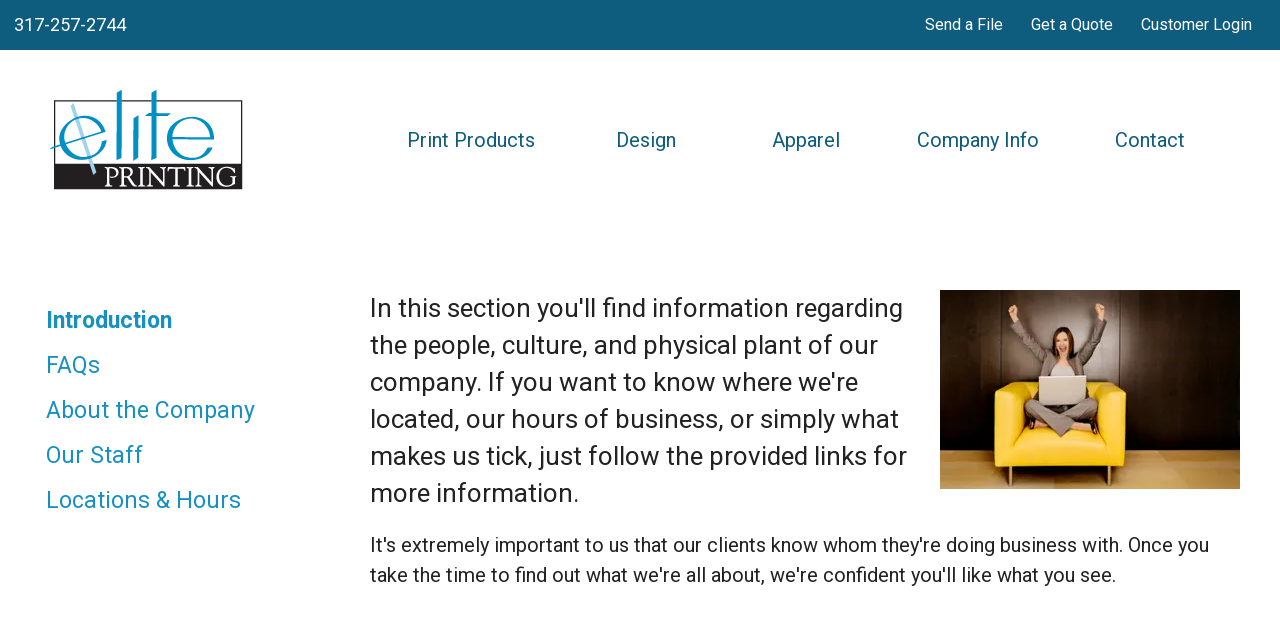

--- FILE ---
content_type: text/html; charset=UTF-8
request_url: https://www.eliteprintingindy.com/companyinfo/
body_size: 10353
content:
<!DOCTYPE html>

<!--[if lt IE 9]><html lang="en" class="no-js lt-ie10 lt-ie9"><![endif]-->
<!--[if IE 9]><html lang="en" class="no-js is-ie9 lt-ie10"><![endif]-->
<!--[if gt IE 9]><!--><html lang="en" class="no-js"><!--<![endif]-->

<head>
  <title>Introduction : Company Info : Elite Printing Inc</title>
    <link rel="shortcut icon" href="https://cdn.firespring.com/images/94b2932b-7b5f-4947-9925-009acd149066"/>

  <link rel="canonical" href="https://www.eliteprintingindy.com/companyinfo/index.html"/>

<!-- Meta tags -->
<meta charset="utf-8">
<meta name="viewport" content="width=device-width, initial-scale=1.0">




  <meta name="description" content="Introduction of the company information section.">

  <meta property="og:title" content="Introduction : Company Info : Elite Printing Inc">
  <meta property="og:url" content="https://www.eliteprintingindy.com/companyinfo/index.html">
  <meta property="og:type" content="website">
      <meta property="og:description" content="Introduction of the company information section.">
        <meta name="twitter:card" content="summary">
  <meta name="twitter:title" content="Introduction : Company Info : Elite Printing Inc">
      <meta name="twitter:description" content="Introduction of the company information section.">
    
  <link rel="stylesheet" href="//cdn.firespring.com/core/v2/css/stylesheet.1769690984.css">

<!-- CSS -->
      <link rel="stylesheet" href="//cdn.firespring.com/designs/pp_matrix/css/design-3656.1769690984.css">
  
<!-- SlickSlider Assets -->
  
<!-- jQuery -->
<script nonce="9412877835f8fe05454bf3d629b936b2a6d2c19b0ea7677710f7331b2735ab24" type="text/javascript">
  (function (window) {
    if (window.location !== window.top.location) {
      var handler = function () {
        window.top.location = window.location;
        return false;
      };
      window.onclick = handler;
      window.onkeypress = handler;
    }
  })(this);
</script>
  <script nonce="9412877835f8fe05454bf3d629b936b2a6d2c19b0ea7677710f7331b2735ab24" src="//cdn.firespring.com/core/v2/js/jquery.1769690984.js"></script>

<!-- Clicky Analytics -->
    <script
    nonce="9412877835f8fe05454bf3d629b936b2a6d2c19b0ea7677710f7331b2735ab24"
    type="text/javascript"
  >
    var firespring = { log: function () { return }, goal: function () { return } }
    var firespring_site_id = Number('66623705');
    (function () {
      var s = document.createElement('script')
      s.type = 'text/javascript'
      s.async = true
      s.src = 'https://analytics.firespring.com/js';
      (document.getElementsByTagName('head')[0] || document.getElementsByTagName('body')[0]).appendChild(s)
    })()
  </script>
<!-- End Clicky Analytics --><!-- Google External Accounts -->
<script
  async
  nonce="9412877835f8fe05454bf3d629b936b2a6d2c19b0ea7677710f7331b2735ab24"
  src="https://www.googletagmanager.com/gtag/js?id=G-NV9DHWKGC1"
></script>
<script nonce="9412877835f8fe05454bf3d629b936b2a6d2c19b0ea7677710f7331b2735ab24">
  window.dataLayer = window.dataLayer || []

  function gtag () {dataLayer.push(arguments)}

  gtag('js', new Date())
    gtag('config', 'G-NV9DHWKGC1')
  </script>
<!-- End Google External Accounts -->

            
  

</head>

  <body class="internal ">

  
  <a id="skip" class="hidden-visually skip-to-main" href="#main-content">Skip to main content</a>

   <!-- end skip to main content link -->
      <!-- BEGIN .mobile-nav-container -->
<div class="mobile-nav-container">
  <!-- BEGIN .wrap -->
  <div class="wrap">


  <!-- BEGIN .phone-container -->
  <div class="phone-container">
          <div class="content-block phone-block">
  <p><a href="tel:3172572744">317-257-2744</a></p>
</div>
      </div>
  <!-- END .phone-container -->


  <!-- BEGIN .search-container -->
    <!-- END .search-container -->


  <!-- BEGIN .utilities-container -->
      <div class="utilities-container">
      <div class="content-block utilities-block">
  <div class="collection collection--list" id="content_5dd1801dd5f95854116ec54f12628138">

    

    <ul class="collection__items">

        
                        <li class="collection-item" id="content_5dd1801dd5f95854116ec54f12628138_item_9371192">
                                    <div class="collection-item__content">

          
                      <div class="collection-item-label"><a href="https://www.eliteprintingindy.com/servicecenter/send_file.html"     itemprop="url">Send a File</a></div>
          
          
        </div>
              </li>
                            <li class="collection-item" id="content_5dd1801dd5f95854116ec54f12628138_item_9371194">
                                    <div class="collection-item__content">

          
                      <div class="collection-item-label"><a href="https://www.eliteprintingindy.com/servicecenter/estimate.html"     itemprop="url">Get a Quote</a></div>
          
          
        </div>
              </li>
                            <li class="collection-item" id="content_5dd1801dd5f95854116ec54f12628138_item_9371191">
                                    <div class="collection-item__content">

          
                      <div class="collection-item-label"><a href="https://www.eliteprintingindy.com/customer_portal/login.html"     itemprop="url">Customer Login</a></div>
          
          
        </div>
              </li>
      
    </ul>

    </div>
</div>
    </div>
    <!-- END .utilities-container -->



    
    <!-- BEGIN nav -->
                                                        <nav class="nav mobile accordian" aria-label="Secondary">

    
    <ul class="nav__list nav-ul-0 nav">
      
    <li class="nav-level-0 nav__list--parent">
      <a href="https://www.eliteprintingindy.com/products/">Print Products</a>

      
        <ul class="nav-ul-1">
           
    <li class="nav-level-1">
      <a href="https://www.eliteprintingindy.com/products/">Product Overview</a>

      
    </li>


    <li class="nav-level-1">
      <a href="https://www.eliteprintingindy.com/products/banners.html">Banners</a>

      
    </li>


    <li class="nav-level-1">
      <a href="https://www.eliteprintingindy.com/products/brochures.html">Brochures</a>

      
    </li>


    <li class="nav-level-1">
      <a href="https://www.eliteprintingindy.com/products/business-cards.html">Business Cards</a>

      
    </li>


    <li class="nav-level-1">
      <a href="https://www.eliteprintingindy.com/products/carbonless-forms.html">Carbonless Forms &amp; Invoices</a>

      
    </li>


    <li class="nav-level-1">
      <a href="https://www.eliteprintingindy.com/products/catalogs.html">Catalogs</a>

      
    </li>


    <li class="nav-level-1">
      <a href="https://www.eliteprintingindy.com/products/postcard_mailing_eddm.html">EDDM Postcard Mailings</a>

      
    </li>


    <li class="nav-level-1">
      <a href="https://www.eliteprintingindy.com/products/envelopes.html">Envelopes</a>

      
    </li>


    <li class="nav-level-1">
      <a href="https://www.eliteprintingindy.com/products/floor-graphics.html">Floor Graphics</a>

      
    </li>


    <li class="nav-level-1">
      <a href="https://www.eliteprintingindy.com/products/flyers.html">Flyers</a>

      
    </li>


    <li class="nav-level-1">
      <a href="https://www.eliteprintingindy.com/products/cards-invites.html">Greeting Cards &amp; Invites</a>

      
    </li>


    <li class="nav-level-1">
      <a href="https://www.eliteprintingindy.com/products/letterhead.html">Letterhead</a>

      
    </li>


    <li class="nav-level-1">
      <a href="https://www.eliteprintingindy.com/products/magnetic-products.html">Magnetic Products</a>

      
    </li>


    <li class="nav-level-1">
      <a href="https://www.eliteprintingindy.com/products/mailings.html">Mailings</a>

      
    </li>


    <li class="nav-level-1">
      <a href="https://www.eliteprintingindy.com/products/manuals.html">Manuals</a>

      
    </li>


    <li class="nav-level-1">
      <a href="https://www.eliteprintingindy.com/products/menus.html">Menus</a>

      
    </li>


    <li class="nav-level-1">
      <a href="https://www.eliteprintingindy.com/products/newsletters.html">Newsletters</a>

      
    </li>


    <li class="nav-level-1">
      <a href="https://www.eliteprintingindy.com/products/postcards.html">Postcards</a>

      
    </li>


    <li class="nav-level-1">
      <a href="https://www.eliteprintingindy.com/products/posters.html">Posters</a>

      
    </li>


    <li class="nav-level-1">
      <a href="https://www.eliteprintingindy.com/products/prescription-pads.html">Prescription Pads</a>

      
    </li>


    <li class="nav-level-1">
      <a href="https://www.eliteprintingindy.com/products/programs.html">Programs</a>

      
    </li>


    <li class="nav-level-1">
      <a href="https://www.eliteprintingindy.com/products/promotional-products.html">Promotional Products</a>

      
    </li>


    <li class="nav-level-1">
      <a href="https://www.eliteprintingindy.com/products/pens.html">Pens</a>

      
    </li>


    <li class="nav-level-1">
      <a href="https://www.eliteprintingindy.com/products/scratch-pads.html">Scratch Pads</a>

      
    </li>


    <li class="nav-level-1">
      <a href="https://www.eliteprintingindy.com/products/stationery.html">Stationery</a>

      
    </li>


    <li class="nav-level-1">
      <a href="https://www.eliteprintingindy.com/products/signage.html">Signage</a>

      
    </li>


    <li class="nav-level-1">
      <a href="https://www.eliteprintingindy.com/products/tickets.html">Tickets</a>

      
    </li>


    <li class="nav-level-1">
      <a href="https://www.eliteprintingindy.com/products/trade-show-displays.html">Trade Show Displays</a>

      
    </li>


    <li class="nav-level-1">
      <a href="https://www.eliteprintingindy.com/products/yard-signs.html">Yard Signs</a>

      
    </li>


    <li class="nav-level-1">
      <a href="https://www.eliteprintingindy.com/products/products_services.html">Additional Products &amp; Services</a>

      
    </li>

        </ul>
      
    </li>


    <li class="nav-level-0 nav__list--parent">
      <a href="https://www.eliteprintingindy.com/servicecenter/">Design</a>

      
        <ul class="nav-ul-1">
           
    <li class="nav-level-1">
      <a href="https://www.eliteprintingindy.com/servicecenter/tradeprinter.html">Trade Printing</a>

      
    </li>


    <li class="nav-level-1">
      <a href="https://www.eliteprintingindy.com/servicecenter/estimate.html">Quote Request</a>

      
    </li>


    <li class="nav-level-1">
      <a href="https://www.eliteprintingindy.com/servicecenter/send_file.html">Send File</a>

      
    </li>

        </ul>
      
    </li>


    <li class="nav-level-0 nav__list--parent">
      <a href="https://www.eliteprintingindy.com/apparel/">Apparel</a>

      
        <ul class="nav-ul-1">
           
    <li class="nav-level-1">
      <a href="https://www.eliteprintingindy.com/apparel/embroidery.html">Embroidery</a>

      
    </li>


    <li class="nav-level-1">
      <a href="https://www.eliteprintingindy.com/apparel/screen-printing.html">Screen Printing</a>

      
    </li>

        </ul>
      
    </li>


    <li class="nav-level-0 nav__list--parent nav__list--here">
      <a href="https://www.eliteprintingindy.com/companyinfo/">Company Info</a>

      
        <ul class="nav-ul-1">
           
    <li class="nav-level-1 nav__list--here">
      <a href="https://www.eliteprintingindy.com/companyinfo/">Introduction</a>

      
    </li>


    <li class="nav-level-1">
      <a href="https://www.eliteprintingindy.com/companyinfo/faqs.html">FAQs</a>

      
    </li>


    <li class="nav-level-1">
      <a href="https://www.eliteprintingindy.com/companyinfo/culture.html">About the Company</a>

      
    </li>


    <li class="nav-level-1">
      <a href="https://www.eliteprintingindy.com/companyinfo/employees.html">Our Staff</a>

      
    </li>


    <li class="nav-level-1">
      <a href="https://www.eliteprintingindy.com/companyinfo/locations.html">Locations &amp; Hours</a>

      
    </li>

        </ul>
      
    </li>


    <li class="nav-level-0">
      <a href="https://www.eliteprintingindy.com/contact.html">Contact</a>

      
    </li>

    </ul>

    
  </nav>


            <!-- END nav -->
    


  </div>
  <!-- END .wrap -->
</div>
<!-- END .mobile-nav-container -->



<!-- BEGIN .site-container-overlay -->
<div class="site-container-overlay"></div>
<!-- END .site-container-overlay -->

  <!-- BEGIN header -->
  <header>


    <!-- BEGIN .top-nav-container -->
    <div class="top-nav-container">

      <!-- BEGIN .search-container -->
            <!-- END .search-container -->

      <!-- BEGIN .phone-container -->
      <div class="phone-container">
                  <div class="content-block phone-block">
  <p><a href="tel:3172572744">317-257-2744</a></p>
</div>
              </div>
      <!-- END .phone-container -->

      <!-- BEGIN .utilities-container -->
              <div class="utilities-container">
          <div class="content-block utilities-block">
  <div class="collection collection--list" id="content_5dd1801dd5f95854116ec54f12628138">

    

    <ul class="collection__items">

        
                        <li class="collection-item" id="content_5dd1801dd5f95854116ec54f12628138_item_9371192">
                                    <div class="collection-item__content">

          
                      <div class="collection-item-label"><a href="https://www.eliteprintingindy.com/servicecenter/send_file.html"     itemprop="url">Send a File</a></div>
          
          
        </div>
              </li>
                            <li class="collection-item" id="content_5dd1801dd5f95854116ec54f12628138_item_9371194">
                                    <div class="collection-item__content">

          
                      <div class="collection-item-label"><a href="https://www.eliteprintingindy.com/servicecenter/estimate.html"     itemprop="url">Get a Quote</a></div>
          
          
        </div>
              </li>
                            <li class="collection-item" id="content_5dd1801dd5f95854116ec54f12628138_item_9371191">
                                    <div class="collection-item__content">

          
                      <div class="collection-item-label"><a href="https://www.eliteprintingindy.com/customer_portal/login.html"     itemprop="url">Customer Login</a></div>
          
          
        </div>
              </li>
      
    </ul>

    </div>
</div>
        </div>
            <!-- END .utilities-container -->

      <!-- BEGIN .additional-header -->
            <!-- END .additional-header -->


    </div>
    <!-- END .top-nav-container -->





    <!-- BEGIN .main-nav-container -->
    <div class="main-nav-container">





      <!-- BEGIN .logo-container -->
      <div class="logo-container">
        <!-- BEGIN nav-logo -->
                  <div class="nav-logo">
            <a href="https://www.eliteprintingindy.com/"><img alt="Elite Printing Inc" title="logo" src="https://cdn.firespring.com/images/0deb7aa6-4e65-4fed-8cb0-637b5d47943c.png"></a>
          </div>
                <!-- END nav-logo -->
      </div>
      <!-- END .logo-container -->


      <!-- BEGIN .dropdown-container -->
      <div class="dropdown-container">
        <!-- BEGIN nav -->
                                                                            <nav class="nav dropdown" aria-label="Secondary">

    
    <ul class="nav__list nav-ul-0 nav">
      
    <li class="nav-level-0 nav__list--parent">
      <a href="https://www.eliteprintingindy.com/products/">Print Products</a>

      
        <ul class="nav-ul-1">
           
    <li class="nav-level-1">
      <a href="https://www.eliteprintingindy.com/products/">Product Overview</a>

      
    </li>


    <li class="nav-level-1">
      <a href="https://www.eliteprintingindy.com/products/banners.html">Banners</a>

      
    </li>


    <li class="nav-level-1">
      <a href="https://www.eliteprintingindy.com/products/brochures.html">Brochures</a>

      
    </li>


    <li class="nav-level-1">
      <a href="https://www.eliteprintingindy.com/products/business-cards.html">Business Cards</a>

      
    </li>


    <li class="nav-level-1">
      <a href="https://www.eliteprintingindy.com/products/carbonless-forms.html">Carbonless Forms &amp; Invoices</a>

      
    </li>


    <li class="nav-level-1">
      <a href="https://www.eliteprintingindy.com/products/catalogs.html">Catalogs</a>

      
    </li>


    <li class="nav-level-1">
      <a href="https://www.eliteprintingindy.com/products/postcard_mailing_eddm.html">EDDM Postcard Mailings</a>

      
    </li>


    <li class="nav-level-1">
      <a href="https://www.eliteprintingindy.com/products/envelopes.html">Envelopes</a>

      
    </li>


    <li class="nav-level-1">
      <a href="https://www.eliteprintingindy.com/products/floor-graphics.html">Floor Graphics</a>

      
    </li>


    <li class="nav-level-1">
      <a href="https://www.eliteprintingindy.com/products/flyers.html">Flyers</a>

      
    </li>


    <li class="nav-level-1">
      <a href="https://www.eliteprintingindy.com/products/cards-invites.html">Greeting Cards &amp; Invites</a>

      
    </li>


    <li class="nav-level-1">
      <a href="https://www.eliteprintingindy.com/products/letterhead.html">Letterhead</a>

      
    </li>


    <li class="nav-level-1">
      <a href="https://www.eliteprintingindy.com/products/magnetic-products.html">Magnetic Products</a>

      
    </li>


    <li class="nav-level-1">
      <a href="https://www.eliteprintingindy.com/products/mailings.html">Mailings</a>

      
    </li>


    <li class="nav-level-1">
      <a href="https://www.eliteprintingindy.com/products/manuals.html">Manuals</a>

      
    </li>


    <li class="nav-level-1">
      <a href="https://www.eliteprintingindy.com/products/menus.html">Menus</a>

      
    </li>


    <li class="nav-level-1">
      <a href="https://www.eliteprintingindy.com/products/newsletters.html">Newsletters</a>

      
    </li>


    <li class="nav-level-1">
      <a href="https://www.eliteprintingindy.com/products/postcards.html">Postcards</a>

      
    </li>


    <li class="nav-level-1">
      <a href="https://www.eliteprintingindy.com/products/posters.html">Posters</a>

      
    </li>


    <li class="nav-level-1">
      <a href="https://www.eliteprintingindy.com/products/prescription-pads.html">Prescription Pads</a>

      
    </li>


    <li class="nav-level-1">
      <a href="https://www.eliteprintingindy.com/products/programs.html">Programs</a>

      
    </li>


    <li class="nav-level-1">
      <a href="https://www.eliteprintingindy.com/products/promotional-products.html">Promotional Products</a>

      
    </li>


    <li class="nav-level-1">
      <a href="https://www.eliteprintingindy.com/products/pens.html">Pens</a>

      
    </li>


    <li class="nav-level-1">
      <a href="https://www.eliteprintingindy.com/products/scratch-pads.html">Scratch Pads</a>

      
    </li>


    <li class="nav-level-1">
      <a href="https://www.eliteprintingindy.com/products/stationery.html">Stationery</a>

      
    </li>


    <li class="nav-level-1">
      <a href="https://www.eliteprintingindy.com/products/signage.html">Signage</a>

      
    </li>


    <li class="nav-level-1">
      <a href="https://www.eliteprintingindy.com/products/tickets.html">Tickets</a>

      
    </li>


    <li class="nav-level-1">
      <a href="https://www.eliteprintingindy.com/products/trade-show-displays.html">Trade Show Displays</a>

      
    </li>


    <li class="nav-level-1">
      <a href="https://www.eliteprintingindy.com/products/yard-signs.html">Yard Signs</a>

      
    </li>


    <li class="nav-level-1">
      <a href="https://www.eliteprintingindy.com/products/products_services.html">Additional Products &amp; Services</a>

      
    </li>

        </ul>
      
    </li>


    <li class="nav-level-0 nav__list--parent">
      <a href="https://www.eliteprintingindy.com/servicecenter/">Design</a>

      
        <ul class="nav-ul-1">
           
    <li class="nav-level-1">
      <a href="https://www.eliteprintingindy.com/servicecenter/tradeprinter.html">Trade Printing</a>

      
    </li>


    <li class="nav-level-1">
      <a href="https://www.eliteprintingindy.com/servicecenter/estimate.html">Quote Request</a>

      
    </li>


    <li class="nav-level-1">
      <a href="https://www.eliteprintingindy.com/servicecenter/send_file.html">Send File</a>

      
    </li>

        </ul>
      
    </li>


    <li class="nav-level-0 nav__list--parent">
      <a href="https://www.eliteprintingindy.com/apparel/">Apparel</a>

      
        <ul class="nav-ul-1">
           
    <li class="nav-level-1">
      <a href="https://www.eliteprintingindy.com/apparel/embroidery.html">Embroidery</a>

      
    </li>


    <li class="nav-level-1">
      <a href="https://www.eliteprintingindy.com/apparel/screen-printing.html">Screen Printing</a>

      
    </li>

        </ul>
      
    </li>


    <li class="nav-level-0 nav__list--parent nav__list--here">
      <a href="https://www.eliteprintingindy.com/companyinfo/">Company Info</a>

      
        <ul class="nav-ul-1">
           
    <li class="nav-level-1 nav__list--here">
      <a href="https://www.eliteprintingindy.com/companyinfo/">Introduction</a>

      
    </li>


    <li class="nav-level-1">
      <a href="https://www.eliteprintingindy.com/companyinfo/faqs.html">FAQs</a>

      
    </li>


    <li class="nav-level-1">
      <a href="https://www.eliteprintingindy.com/companyinfo/culture.html">About the Company</a>

      
    </li>


    <li class="nav-level-1">
      <a href="https://www.eliteprintingindy.com/companyinfo/employees.html">Our Staff</a>

      
    </li>


    <li class="nav-level-1">
      <a href="https://www.eliteprintingindy.com/companyinfo/locations.html">Locations &amp; Hours</a>

      
    </li>

        </ul>
      
    </li>


    <li class="nav-level-0">
      <a href="https://www.eliteprintingindy.com/contact.html">Contact</a>

      
    </li>

    </ul>

    
  </nav>


                    <!-- END nav -->
      </div>
      <!-- END .dropdown-container -->


      <!-- BEGIN .menu-toggle menu-open -->
      <div class="menu-toggle menu-open">
        <i class="fa fa-bars"></i>
      </div>
      <!-- END .menu-toggle menu-open -->


    </div>
    <!-- END .main-nav-container -->



  </header>
  <!-- END header -->
  
  



  

  <main>

    <!-- BEGIN .wrap -->
    <div class="wrap">


              <!-- BEGIN .sidebar-container -->
        <div class="sidebar-container">

          <!-- start subnav -->
                                                                      <nav class="nav nav subnav accordian" aria-label="Secondary">

    
    <ul class="nav__list nav-ul-0 nav">
      
    <li class="nav-level-0 nav__list--here">
      <a href="https://www.eliteprintingindy.com/companyinfo/">Introduction</a>

      
    </li>


    <li class="nav-level-0">
      <a href="https://www.eliteprintingindy.com/companyinfo/faqs.html">FAQs</a>

      
    </li>


    <li class="nav-level-0">
      <a href="https://www.eliteprintingindy.com/companyinfo/culture.html">About the Company</a>

      
    </li>


    <li class="nav-level-0">
      <a href="https://www.eliteprintingindy.com/companyinfo/employees.html">Our Staff</a>

      
    </li>


    <li class="nav-level-0">
      <a href="https://www.eliteprintingindy.com/companyinfo/locations.html">Locations &amp; Hours</a>

      
    </li>

    </ul>

    
  </nav>


                      <!-- end subnav -->

          
          <div class="clearfix"></div>
        </div>
        <!-- END .sidebar-container -->
      

              <!-- BEGIN .primary-container -->
        <div class="primary-container" id="main-content">
          <!-- BEGIN .primary-content -->
          <div class="primary-content" data-search-indexed="true">
                <div id="content_ca929d5f63f806574147945d99a172a3"  class="image sb-float-right" style="max-width: 300px;">
    
    <img
        loading="lazy"
        width="300"
        height="199"
        alt="Introduction"
        src="https://cdn.firespring.com/images/e2fd6589-d286-47db-bf82-2de214d5743c.jpg"
        srcset="https://cdn.firespring.com/images/e2fd6589-d286-47db-bf82-2de214d5743c.jpg 300w"
        itemprop="image"
                    >
    

          </div>
<p>In this section you'll find information regarding the people, culture, and physical plant of our company. If you want to know where we're located, our hours of business, or simply what makes us tick, just follow the provided links for more information.</p>

<p>It's extremely important to us that our clients know whom they're doing business with. Once you take the time to find out what we're all about, we're confident you'll like what you see.</p>
            <div class="clearfix"></div>
          </div>
          <!-- END .primary-content -->
        </div>
        <!-- END .primary-container -->
      

    </div>
    <!-- END .wrap -->

  </main><!-- end main -->



  



      <!-- BEGIN .matrix-container -->
<!-- END .matrix-container -->





<!-- BEGIN footer -->
<footer>


  <!-- BEGIN .top-footer-container -->
  <div class="top-footer-container">
    <!-- BEGIN .wrap -->
    <div class="wrap">


      <!-- BEGIN .col logo-container -->
      <div class="col logo-container">

        <!-- BEGIN nav-logo -->
                  <div class="nav-logo">
            <a href="https://www.eliteprintingindy.com/"><img alt="Elite Printing Inc" title="logo" src="https://cdn.firespring.com/images/1883868d-f599-4922-9de5-6405bf7e9e19.png"></a>
          </div>
                <!-- END nav-logo -->

        <!-- BEGIN .footer-nav-container -->
        <div class="footer-nav-container">
          <!-- BEGIN nav -->
                                                                                      <nav class="nav footer" aria-label="Secondary">

    
    <ul class="nav__list nav-ul-0 nav">
      
    <li class="nav-level-0 nav__list--parent">
      <a href="https://www.eliteprintingindy.com/products/">Print Products</a>

      
        <ul class="nav-ul-1">
           
    <li class="nav-level-1">
      <a href="https://www.eliteprintingindy.com/products/">Product Overview</a>

      
    </li>


    <li class="nav-level-1">
      <a href="https://www.eliteprintingindy.com/products/banners.html">Banners</a>

      
    </li>


    <li class="nav-level-1">
      <a href="https://www.eliteprintingindy.com/products/brochures.html">Brochures</a>

      
    </li>


    <li class="nav-level-1">
      <a href="https://www.eliteprintingindy.com/products/business-cards.html">Business Cards</a>

      
    </li>


    <li class="nav-level-1">
      <a href="https://www.eliteprintingindy.com/products/carbonless-forms.html">Carbonless Forms &amp; Invoices</a>

      
    </li>


    <li class="nav-level-1">
      <a href="https://www.eliteprintingindy.com/products/catalogs.html">Catalogs</a>

      
    </li>


    <li class="nav-level-1">
      <a href="https://www.eliteprintingindy.com/products/postcard_mailing_eddm.html">EDDM Postcard Mailings</a>

      
    </li>


    <li class="nav-level-1">
      <a href="https://www.eliteprintingindy.com/products/envelopes.html">Envelopes</a>

      
    </li>


    <li class="nav-level-1">
      <a href="https://www.eliteprintingindy.com/products/floor-graphics.html">Floor Graphics</a>

      
    </li>


    <li class="nav-level-1">
      <a href="https://www.eliteprintingindy.com/products/flyers.html">Flyers</a>

      
    </li>


    <li class="nav-level-1">
      <a href="https://www.eliteprintingindy.com/products/cards-invites.html">Greeting Cards &amp; Invites</a>

      
    </li>


    <li class="nav-level-1">
      <a href="https://www.eliteprintingindy.com/products/letterhead.html">Letterhead</a>

      
    </li>


    <li class="nav-level-1">
      <a href="https://www.eliteprintingindy.com/products/magnetic-products.html">Magnetic Products</a>

      
    </li>


    <li class="nav-level-1">
      <a href="https://www.eliteprintingindy.com/products/mailings.html">Mailings</a>

      
    </li>


    <li class="nav-level-1">
      <a href="https://www.eliteprintingindy.com/products/manuals.html">Manuals</a>

      
    </li>


    <li class="nav-level-1">
      <a href="https://www.eliteprintingindy.com/products/menus.html">Menus</a>

      
    </li>


    <li class="nav-level-1">
      <a href="https://www.eliteprintingindy.com/products/newsletters.html">Newsletters</a>

      
    </li>


    <li class="nav-level-1">
      <a href="https://www.eliteprintingindy.com/products/postcards.html">Postcards</a>

      
    </li>


    <li class="nav-level-1">
      <a href="https://www.eliteprintingindy.com/products/posters.html">Posters</a>

      
    </li>


    <li class="nav-level-1">
      <a href="https://www.eliteprintingindy.com/products/prescription-pads.html">Prescription Pads</a>

      
    </li>


    <li class="nav-level-1">
      <a href="https://www.eliteprintingindy.com/products/programs.html">Programs</a>

      
    </li>


    <li class="nav-level-1">
      <a href="https://www.eliteprintingindy.com/products/promotional-products.html">Promotional Products</a>

      
    </li>


    <li class="nav-level-1">
      <a href="https://www.eliteprintingindy.com/products/pens.html">Pens</a>

      
    </li>


    <li class="nav-level-1">
      <a href="https://www.eliteprintingindy.com/products/scratch-pads.html">Scratch Pads</a>

      
    </li>


    <li class="nav-level-1">
      <a href="https://www.eliteprintingindy.com/products/stationery.html">Stationery</a>

      
    </li>


    <li class="nav-level-1">
      <a href="https://www.eliteprintingindy.com/products/signage.html">Signage</a>

      
    </li>


    <li class="nav-level-1">
      <a href="https://www.eliteprintingindy.com/products/tickets.html">Tickets</a>

      
    </li>


    <li class="nav-level-1">
      <a href="https://www.eliteprintingindy.com/products/trade-show-displays.html">Trade Show Displays</a>

      
    </li>


    <li class="nav-level-1">
      <a href="https://www.eliteprintingindy.com/products/yard-signs.html">Yard Signs</a>

      
    </li>


    <li class="nav-level-1">
      <a href="https://www.eliteprintingindy.com/products/products_services.html">Additional Products &amp; Services</a>

      
    </li>

        </ul>
      
    </li>


    <li class="nav-level-0 nav__list--parent">
      <a href="https://www.eliteprintingindy.com/servicecenter/">Design</a>

      
        <ul class="nav-ul-1">
           
    <li class="nav-level-1">
      <a href="https://www.eliteprintingindy.com/servicecenter/tradeprinter.html">Trade Printing</a>

      
    </li>


    <li class="nav-level-1">
      <a href="https://www.eliteprintingindy.com/servicecenter/estimate.html">Quote Request</a>

      
    </li>


    <li class="nav-level-1">
      <a href="https://www.eliteprintingindy.com/servicecenter/send_file.html">Send File</a>

      
    </li>

        </ul>
      
    </li>


    <li class="nav-level-0 nav__list--parent">
      <a href="https://www.eliteprintingindy.com/apparel/">Apparel</a>

      
        <ul class="nav-ul-1">
           
    <li class="nav-level-1">
      <a href="https://www.eliteprintingindy.com/apparel/embroidery.html">Embroidery</a>

      
    </li>


    <li class="nav-level-1">
      <a href="https://www.eliteprintingindy.com/apparel/screen-printing.html">Screen Printing</a>

      
    </li>

        </ul>
      
    </li>


    <li class="nav-level-0 nav__list--parent nav__list--here">
      <a href="https://www.eliteprintingindy.com/companyinfo/">Company Info</a>

      
        <ul class="nav-ul-1">
           
    <li class="nav-level-1 nav__list--here">
      <a href="https://www.eliteprintingindy.com/companyinfo/">Introduction</a>

      
    </li>


    <li class="nav-level-1">
      <a href="https://www.eliteprintingindy.com/companyinfo/faqs.html">FAQs</a>

      
    </li>


    <li class="nav-level-1">
      <a href="https://www.eliteprintingindy.com/companyinfo/culture.html">About the Company</a>

      
    </li>


    <li class="nav-level-1">
      <a href="https://www.eliteprintingindy.com/companyinfo/employees.html">Our Staff</a>

      
    </li>


    <li class="nav-level-1">
      <a href="https://www.eliteprintingindy.com/companyinfo/locations.html">Locations &amp; Hours</a>

      
    </li>

        </ul>
      
    </li>


    <li class="nav-level-0">
      <a href="https://www.eliteprintingindy.com/contact.html">Contact</a>

      
    </li>

    </ul>

    
  </nav>


                        <!-- END nav -->
        </div>
        <!-- END .footer-nav-container -->

        <!-- BEGIN .additional-footer -->
                <!-- END .additional-footer -->

      </div>
      <!-- END .col logo-container -->


      <!-- BEGIN .col email-marketing-container -->
      <div class="col email-marketing-container">

        <!-- BEGIN .email-marketing-content -->
                <!-- END .email-marketing-content -->

        <!-- BEGIN .location-container -->
        <div class="location-container">
          <div class="locations-hours locations-hours--variable">

  <div class="location location--1" itemscope itemtype="https://schema.org/Organization">

          
        <div class="location__title">
          <h5 itemprop="name">Elite Printing Inc.</h5>
        </div>

          
    <div class="location__info">

              
          <div class="location__address" itemprop="address" itemscope itemtype="https://schema.org/PostalAddress">

                          
                <div class="location-address location-address--1" itemprop="streetAddress">
                  2138 East 52nd Street
                </div>

                                        
                <div class="location-address location-address--2" itemprop="streetAddress">
                  Indianapolis, IN 46205
                </div>

                          
          </div>

              
              
          <div class="location__phone">

                          
                <div class="location-phone location-phone--1">
                                      <span class="label">Phone:</span>
                                    <span class="value" itemprop="telephone" content="3172572744"><a
                        href="tel:3172572744">317-257-2744</a></span>
                </div>

                          
          </div>

              
              
          <div class="location__links">
            <div class="location-links-email">
                                              <span class="value" itemprop="email"><a href="mailto:p&#114;&#x69;nt&#64;&#101;&#x6c;&#x69;&#x74;&#101;&#x70;&#x72;int&#x69;n&#103;&#x69;n&#100;y&#x2e;&#x63;o&#x6d;">print@eliteprintingindy.com</a></span>
                          </div>
          </div>

              
              
          <div class="location__hours">
            <p>Hours:<br />
<b>Monday - Thursday:</b> 8:30 am - 5:00 pm<br />
<b>Friday:</b> 8:30 am - 3:30 pm</p>
          </div>

              
    </div>
  </div>


</div>        </div>
        <!-- END .location-container -->

      </div>
      <!-- END .col email-marketing-container -->




      <!-- BEGIN .col footer-links-container -->
              <div class="col footer-links-container">
          <div class="content-block footer-links-block">
  <h4>Explore</h4>

        <div class="collection collection--list" id="content_6a0de4338568eaa952a727fc6c2a635b">

    

    <ul class="collection__items">

        
                        <li class="collection-item" id="content_6a0de4338568eaa952a727fc6c2a635b_item_9371164">
                                    <div class="collection-item__content">

          
                      <div class="collection-item-label"><a href="https://www.eliteprintingindy.com/products/catalogs.html"     itemprop="url">Catalogs</a></div>
          
          
        </div>
              </li>
                            <li class="collection-item" id="content_6a0de4338568eaa952a727fc6c2a635b_item_9906305">
                                    <div class="collection-item__content">

          
                      <div class="collection-item-label"><a href="https://www.eliteprintingindy.com/products/postcard_mailing_eddm.html"     itemprop="url">EDDM Postcard Mailings</a></div>
          
          
        </div>
              </li>
                            <li class="collection-item" id="content_6a0de4338568eaa952a727fc6c2a635b_item_9371165">
                                    <div class="collection-item__content">

          
                      <div class="collection-item-label"><a href="https://www.eliteprintingindy.com/products/envelopes.html"     itemprop="url">Envelopes</a></div>
          
          
        </div>
              </li>
                            <li class="collection-item" id="content_6a0de4338568eaa952a727fc6c2a635b_item_9371166">
                                    <div class="collection-item__content">

          
                      <div class="collection-item-label"><a href="https://www.eliteprintingindy.com/products/business-cards.html"     itemprop="url">Business Cards</a></div>
          
          
        </div>
              </li>
                            <li class="collection-item" id="content_6a0de4338568eaa952a727fc6c2a635b_item_9371168">
                                    <div class="collection-item__content">

          
                      <div class="collection-item-label"><a href="https://www.eliteprintingindy.com/products/flyers.html"     itemprop="url">Flyers</a></div>
          
          
        </div>
              </li>
                            <li class="collection-item" id="content_6a0de4338568eaa952a727fc6c2a635b_item_9371169">
                                    <div class="collection-item__content">

          
                      <div class="collection-item-label"><a href="https://www.eliteprintingindy.com/products/manuals.html"     itemprop="url">Manuals</a></div>
          
          
        </div>
              </li>
                            <li class="collection-item" id="content_6a0de4338568eaa952a727fc6c2a635b_item_9371170">
                                    <div class="collection-item__content">

          
                      <div class="collection-item-label"><a href="https://www.eliteprintingindy.com/services/variable-data.html"     itemprop="url">Variable Data</a></div>
          
          
        </div>
              </li>
                            <li class="collection-item" id="content_6a0de4338568eaa952a727fc6c2a635b_item_9371171">
                                    <div class="collection-item__content">

          
                      <div class="collection-item-label"><a href="https://www.eliteprintingindy.com/products/promotional-products.html"     itemprop="url">Promotional Products</a></div>
          
          
        </div>
              </li>
                            <li class="collection-item" id="content_6a0de4338568eaa952a727fc6c2a635b_item_9371172">
                                    <div class="collection-item__content">

          
                      <div class="collection-item-label"><a href="https://www.eliteprintingindy.com/products/product-overview.html"     itemprop="url">...and more!</a></div>
          
          
        </div>
              </li>
      
    </ul>

    </div>
</div>
        </div>
            <!-- END .col footer-links-container -->







    </div>
    <!-- END .wrap -->
  </div>
  <!-- END .top-footer-container -->



  <!-- BEGIN .middle-footer-container -->
    <!-- END .middle-footer-container -->



  <!-- BEGIN .bottom-footer-container -->
  <div class="bottom-footer-container">
    <!-- BEGIN .wrap -->
    <div class="wrap">



      <!-- BEGIN .copy-container -->
      <div class="copy-container">
        &copy; 2026 Elite Printing Inc
      </div>
      <!-- END .copy-container -->


      <!-- BEGIN .sitemap-container -->
      <div class="sitemap-container">
              </div>
      <!-- END .sitemap-container -->


      <!-- BEGIN .policy-container -->
      <div class="policy-container">
              <div class="policy-links">
              <!-- BEGIN privacy policy -->
        <div class="policy-link policy-link--privacy">

          <a href="#privacy-policy" class="lightbox lightbox--inline js-lightbox--inline">Privacy Policy</a>

          <div id="privacy-policy" class="inline-popup inline-popup--medium mfp-hide">

            <div class="policy-title">
              <h2>Privacy Policy</h2>
            </div>

            <div class="policy-content">
              <ol>

<li><strong>What Information Do We Collect?</strong>
When you visit our website you may provide us with two types of information: personal information you knowingly choose to disclose that is collected on an individual basis and website use information collected on an aggregate basis as you and others browse our website.</li>

<li><strong>Personal Information You Choose to Provide</strong>
We may request that you voluntarily supply us with personal information, including your email address, postal address, home or work telephone number and other personal information for such purposes as correspondence, placing an order, requesting an estimate, or participating in online surveys.
If you choose to correspond with us through email, we may retain the content of your email messages together with your email address and our responses. We provide the same protections for these electronic communications that we employ in the maintenance of information received by mail and telephone.</li>

<li><strong>Website Use Information</strong>
Similar to other websites, our site may utilize a standard technology called "cookies" (see explanation below, "What Are Cookies?") and web server logs to collect information about how our website is used. Information gathered through cookies and server logs may include the date and time of visits, the pages viewed, time spent at our website, and the sites visited just before and just after ours. This information is collected on an aggregate basis. None of this information is associated with you as an individual.</li>

<li><strong>How Do We Use the Information That You Provide to Us?</strong>
Broadly speaking, we use personal information for purposes of administering our business activities, providing service and support and making available other products and services to our customers and prospective customers. Occasionally, we may also use the information we collect to notify you about important changes to our website, new services and special offers we think you will find valuable. The lists used to send you product and service offers are developed and managed under our traditional standards designed to safeguard the security and privacy of all personal information provided by our users. You may at any time to notify us of your desire not to receive these offers.</li>

<li><strong>What Are Cookies?</strong>
Cookies are a feature of web browser software that allows web servers to recognize the computer used to access a website. Cookies are small pieces of data that are stored by a user's web browser on the user's hard drive. Cookies can remember what information a user accesses on one web page to simplify subsequent interactions with that website by the same user or to use the information to streamline the user's transactions on related web pages. This makes it easier for a user to move from web page to web page and to complete commercial transactions over the Internet. Cookies should make your online experience easier and more personalized.</li>

<li><strong>How Do We Use Information Collected From Cookies?</strong>
We use website browser software tools such as cookies and web server logs to gather information about our website users' browsing activities, in order to constantly improve our website and better serve our users. This information assists us to design and arrange our web pages in the most user-friendly manner and to continually improve our website to better meet the needs of our users and prospective users.
Cookies help us collect important business and technical statistics. The information in the cookies lets us trace the paths followed by users to our website as they move from one page to another. Web server logs allow us to count how many people visit our website and evaluate our website's visitor capacity. We do not use these technologies to capture your individual email address or any personally identifying information about you.</li>

<li><strong>Notice of New Services and Changes</strong>
Occasionally, we may use the information we collect to notify you about important changes to our website, new services and special offers we think you will find valuable. As a user of our website, you will be given the opportunity to notify us of your desire not to receive these offers by clicking on a response box when you receive such an offer or by sending us an email request.</li>

<li><strong>How Do We Secure Information Transmissions?</strong>
When you send confidential personal information to us on our website, a secure server software which we have licensed encrypts all information you input before it is sent to us. The information is scrambled en route and decoded once it reaches our website.
Other email that you may send to us may not be secure unless we advise you that security measures will be in place prior to your transmitting the information. For that reason, we ask that you do not send confidential information such as Social Security, credit card, or account numbers to us through an unsecured email.</li>

<li><strong>How Do We Protect Your Information?</strong>
Information Security -- We utilize encryption/security software to safeguard the confidentiality of personal information we collect from unauthorized access or disclosure and accidental loss, alteration or destruction.
Evaluation of Information Protection Practices -- Periodically, our operations and business practices are reviewed for compliance with organization policies and procedures governing the security, confidentiality and quality of our information.
Employee Access, Training and Expectations -- Our organization values, ethical standards, policies and practices are committed to the protection of user information. In general, our business practices limit employee access to confidential information, and limit the use and disclosure of such information to authorized persons, processes and transactions.</li>

<li><strong>How Can You Access and Correct Your Information?</strong>
You may request access to all your personally identifiable information that we collect online and maintain in our database by emailing us using the contact form provided to you within the site structure of our website.</li>

<li><strong>Do We Disclose Information to Outside Parties?</strong>
We may provide aggregate information about our customers, sales, website traffic patterns and related website information to our affiliates or reputable third parties, but this information will not include personally identifying data, except as otherwise provided in this privacy policy.</li>

<li><strong>What About Legally Compelled Disclosure of Information?</strong>
We may disclose information when legally compelled to do so, in other words, when we, in good faith, believe that the law requires it or for the protection of our legal rights.</li>

<li><strong>Permission to Use of Materials</strong>
The right to download and store or output the materials in our website is granted for the user's personal use only, and materials may not be reproduced in any edited form. Any other reproduction, transmission, performance, display or editing of these materials by any means mechanical or electronic without our express written permission is strictly prohibited. Users wishing to obtain permission to reprint or reproduce any materials appearing on this site may contact us directly.</li>

</ol>
            </div>

          </div>

        </div>
        <!-- END privacy policy -->
      
              <!-- BEGIN terms & conditions -->
        <div class="policy-link policy-link--terms-conditions">

          <a href="#terms-conditions" class="lightbox lightbox--inline js-lightbox--inline">Terms &amp; Conditions</a>

          <div id="terms-conditions" class="inline-popup inline-popup--medium mfp-hide">

            <div class="policy-title">

              <h2>Terms &amp; Conditions</h2>

            </div>

            <div class="policy-content">
              <h2>Return/Refund Policy</h2>

Refunds are returned using the original method of payment. If payment was made by credit card, your refund will be credited to that same credit card.   Please contact us to discuss any necessary return or refund.

<h2>Delivery Standards</h2>

Orders are shipped by UPS, FedEx, USPS, or private courier.  We will alert you to the planned shipping method and timeframe.  If a tracking number is provided by the shipping carrier, we will update your order with the tracking information.
            </div>

          </div>

        </div>
        <!-- END terms & conditions -->
          </div>
        </div>
      <!-- END .policy-container -->


              <div class="content-block social-media-block">
  <div class="collection collection--list" id="content_b31645b8d2d14bc0c2a72681033cadc2">

    

    <ul class="collection__items">

        
                                      <li class="collection-item collection-item--has-image" id="content_b31645b8d2d14bc0c2a72681033cadc2_item_9371186">
                                    <div class="collection-item__content clearfix">

                      <div id="content_2d7018d16c8b86137419b21e0d69da41_image_item_9371186"  class="collection-item-image image" style="max-width: 20px;">
    <a href="https://www.facebook.com/ElitePrintingIndy" target="_blank" rel="noopener noreferrer "    itemprop="url">
    <img
        loading="lazy"
        width="20"
        height="20"
        alt="Facebook"
        src="https://cdn.firespring.com/images/d7e458ba-2e2c-4474-881b-9fd03343c551.png"
        srcset="https://cdn.firespring.com/images/d7e458ba-2e2c-4474-881b-9fd03343c551.png 20w"
        itemprop="image"
                    >
    </a>

          </div>
          
                      <div class="collection-item-label"><a href="https://www.facebook.com/ElitePrintingIndy" target="_blank" rel="noopener noreferrer "    itemprop="url">Facebook</a></div>
          
          
        </div>
              </li>
                                          <li class="collection-item collection-item--has-image" id="content_b31645b8d2d14bc0c2a72681033cadc2_item_9371187">
                                    <div class="collection-item__content clearfix">

                      <div id="content_2d7018d16c8b86137419b21e0d69da41_image_item_9371187"  class="collection-item-image image" style="max-width: 20px;">
    <a href="http://www.linkedin.com/company/2546903?trk=NUS_DIG_CMPY-fol" target="_blank" rel="noopener noreferrer "    itemprop="url">
    <img
        loading="lazy"
        width="20"
        height="20"
        alt="LinkedIn"
        src="https://cdn.firespring.com/images/2146b650-1447-4685-aaec-73fe5be0fd3c.png"
        srcset="https://cdn.firespring.com/images/2146b650-1447-4685-aaec-73fe5be0fd3c.png 20w"
        itemprop="image"
                    >
    </a>

          </div>
          
                      <div class="collection-item-label"><a href="http://www.linkedin.com/company/2546903?trk=NUS_DIG_CMPY-fol" target="_blank" rel="noopener noreferrer "    itemprop="url">LinkedIn</a></div>
          
          
        </div>
              </li>
      
    </ul>

    </div>
</div>
      


    </div>
    <!-- END .wrap -->
  </div>
  <!-- END .bottom-footer-container -->



  <!-- BEGIN .powered-by-container -->
      <div class="powered-by-container">
      <!-- BEGIN .wrap -->
      <div class="wrap">

        <!-- BEGIN .content-block powered-by-block -->
        <div class="content-block powered-by-block">
  <p>Powered by <a href="http://printerpresence.com/poweredby" target="_blank" rel="noopener noreferrer">PrinterPresence</a></p>
</div>
        <!-- END .content-block powered-by-block -->

      </div>
      <!-- END .wrap -->
    </div>
    <!-- END .powered-by-container -->






</footer>
<!-- END footer -->
  


  



  <script nonce="9412877835f8fe05454bf3d629b936b2a6d2c19b0ea7677710f7331b2735ab24" src="//cdn.firespring.com/core/v2/js/footer_scripts.1769690984.js"></script>

<script nonce="9412877835f8fe05454bf3d629b936b2a6d2c19b0ea7677710f7331b2735ab24">
  (function(h,o,u,n,d) {
    h=h[d]=h[d]||{q:[],onReady:function(c){h.q.push(c)}}
    d=o.createElement(u);d.async=1;d.src=n
    n=o.getElementsByTagName(u)[0];n.parentNode.insertBefore(d,n)
  })(window,document,'script','https://www.datadoghq-browser-agent.com/us1/v6/datadog-rum.js','DD_RUM')

  // regex patterns to identify known bot instances:
  let botPattern = "(googlebot\/|bot|Googlebot-Mobile|Googlebot-Image|Google favicon|Mediapartners-Google|bingbot|slurp|java|wget|curl|Commons-HttpClient|Python-urllib|libwww|httpunit|nutch|phpcrawl|msnbot|jyxobot|FAST-WebCrawler|FAST Enterprise Crawler|biglotron|teoma|convera|seekbot|gigablast|exabot|ngbot|ia_archiver|GingerCrawler|webmon |httrack|webcrawler|grub.org|UsineNouvelleCrawler|antibot|netresearchserver|speedy|fluffy|bibnum.bnf|findlink|msrbot|panscient|yacybot|AISearchBot|IOI|ips-agent|tagoobot|MJ12bot|dotbot|woriobot|yanga|buzzbot|mlbot|yandexbot|purebot|Linguee Bot|Voyager|CyberPatrol|voilabot|baiduspider|citeseerxbot|spbot|twengabot|postrank|turnitinbot|scribdbot|page2rss|sitebot|linkdex|Adidxbot|blekkobot|ezooms|dotbot|Mail.RU_Bot|discobot|heritrix|findthatfile|europarchive.org|NerdByNature.Bot|sistrix crawler|ahrefsbot|Aboundex|domaincrawler|wbsearchbot|summify|ccbot|edisterbot|seznambot|ec2linkfinder|gslfbot|aihitbot|intelium_bot|facebookexternalhit|yeti|RetrevoPageAnalyzer|lb-spider|sogou|lssbot|careerbot|wotbox|wocbot|ichiro|DuckDuckBot|lssrocketcrawler|drupact|webcompanycrawler|acoonbot|openindexspider|gnam gnam spider|web-archive-net.com.bot|backlinkcrawler|coccoc|integromedb|content crawler spider|toplistbot|seokicks-robot|it2media-domain-crawler|ip-web-crawler.com|siteexplorer.info|elisabot|proximic|changedetection|blexbot|arabot|WeSEE:Search|niki-bot|CrystalSemanticsBot|rogerbot|360Spider|psbot|InterfaxScanBot|Lipperhey SEO Service|CC Metadata Scaper|g00g1e.net|GrapeshotCrawler|urlappendbot|brainobot|fr-crawler|binlar|SimpleCrawler|Livelapbot|Twitterbot|cXensebot|smtbot|bnf.fr_bot|A6-Indexer|ADmantX|Facebot|Twitterbot|OrangeBot|memorybot|AdvBot|MegaIndex|SemanticScholarBot|ltx71|nerdybot|xovibot|BUbiNG|Qwantify|archive.org_bot|Applebot|TweetmemeBot|crawler4j|findxbot|SemrushBot|yoozBot|lipperhey|y!j-asr|Domain Re-Animator Bot|AddThis)";

  let regex = new RegExp(botPattern, 'i');

  // define var conditionalSampleRate as 0 if the userAgent matches a pattern in botPatterns
  // otherwise, define conditionalSampleRate as 100
  let conditionalSampleRate = regex.test(navigator.userAgent) ? 0 : 10;
  window.DD_RUM.onReady(function() {
    window.DD_RUM.init({
      applicationId: 'a1c5469d-ab6f-4740-b889-5955b6c24e72',
      clientToken: 'pub9ae25d27d775da672cae8a79ec522337',
      site: 'datadoghq.com',
      service: 'fdp',
      env: 'production',
      sessionSampleRate: conditionalSampleRate,
      sessionReplaySampleRate: 0,
      defaultPrivacyLevel: 'mask',
      trackUserInteractions: true,
      trackResources: true,
      trackLongTasks: 1,
      traceContextInjection: 'sampled'
    });
  });
</script>

  <script nonce="9412877835f8fe05454bf3d629b936b2a6d2c19b0ea7677710f7331b2735ab24" src="https://cdn.firespring.com/core/v2/js/fireSlider/velocity.min.js"></script>
  <script nonce="9412877835f8fe05454bf3d629b936b2a6d2c19b0ea7677710f7331b2735ab24" src="https://cdn.firespring.com/core/v2/js/fireSlider/jquery.fireSlider.velocity.js"></script>
        <script type="application/javascript" nonce="9412877835f8fe05454bf3d629b936b2a6d2c19b0ea7677710f7331b2735ab24">
      $(document).ready(() => {
        var noneEffect = function(element, options) {
          element.velocity({translateX: [(options.nextPos + '%'), (options.currPos + '%')]}, {duration: 0, queue: options.effect, easing: [0]});
        }
        fireSlider.prototype.Effects.register('none', noneEffect);
      })
    </script>
  

  <noscript><p><img
        alt="Firespring Analytics"
        width="1"
        height="1"
        src="https://analytics.firespring.com//66623705.gif"
      /></p></noscript>
            <script nonce="9412877835f8fe05454bf3d629b936b2a6d2c19b0ea7677710f7331b2735ab24" src="//cdn.firespring.com/designs/pp_matrix/js/8247b22743a1ed8d863be45f83512742ead5361f.1769690984.js" type="text/javascript"></script>
        </body>


</html>